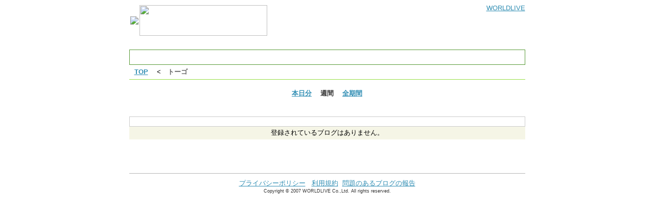

--- FILE ---
content_type: text/html
request_url: http://worldlive.jp/blog/?mycmd=blog_rank_cnt&cntcode=208
body_size: 9337
content:
<html lang="ja">

	<head>
		<meta http-equiv="Content-Type" content="text/html;charset=utf-8">
		<title>トーゴ在住者　人気ブログ</title>
		<meta http-equiv="Content-Script-Type" content="text/javascript">
		<meta http-equiv="Content-Style-Type" content="text/css">
		<script language="JavaScript">

function site(ID){
	window.open("./?mycmd=click&blognum=" + ID);
}
</script>
		<style type="text/css">BODY {
	BACKGROUND: #fff; MARGIN-LEFT: 0px; MARGIN-RIGHT: 0px; TEXT-ALIGN: center;font-family: arial,MS UI Gothic, sans-serif;
}
A.blue:link {
	COLOR: #2F8DB3; TEXT-DECORATION: underline
}
A.blue:visited {
	COLOR: #2F8DB3; TEXT-DECORATION: underline
}
A.blue:hover {
	COLOR: #2F8DB3; TEXT-DECORATION: underline
}
A.gray:link {
	COLOR: #666666; TEXT-DECORATION: underline
}
A.gray:visited {
	COLOR: #666666; TEXT-DECORATION: underline
}
A.gray:hover {
	COLOR: #666666; TEXT-DECORATION: underline
}

A.rblue:link {
	COLOR: #0000ff;TEXT-DECORATION: underline
}
A.rblue:visited {
	COLOR: #0000ff; TEXT-DECORATION: underline
}
A.rblue:hover {
	COLOR: #0000ff;TEXT-DECORATION: underline
}
.maincolor {
	BACKGROUND: #d94457
}
.subcolor {
	BACKGROUND: #fff3e0
}
.subbg {
	BACKGROUND: #f3f3f3
}
.tab {
	PADDING-RIGHT: 10px; PADDING-LEFT: 10px; BACKGROUND: #dfdfdf; PADDING-BOTTOM: 3px; PADDING-TOP: 3px
}
#container {
	MARGIN: 0px auto
}
#mainleft {
	BORDER-RIGHT: #fff 10px solid; BACKGROUND: #f3f3f3; PADDING-BOTTOM: 30px
}
#maincont {
	PADDING-BOTTOM: 30px
}
.sidettl {
	BORDER-RIGHT: #d94457 1px solid; PADDING-RIGHT: 0px; BORDER-TOP: #d94457 1px solid; PADDING-LEFT: 0px; BACKGROUND: #f5dadf; PADDING-BOTTOM: 3px; BORDER-LEFT: #d94457 1px solid; PADDING-TOP: 3px; BORDER-BOTTOM: #d94457 0px solid; TEXT-ALIGN: center
}
UL.side {
	BORDER-RIGHT: #d94457 1px solid; PADDING-RIGHT: 0px; BORDER-TOP: #d94457 0px solid; PADDING-LEFT: 0px; BACKGROUND: #fff; PADDING-BOTTOM: 1px; MARGIN: 0px 0px 5px; BORDER-LEFT: #d94457 1px solid; PADDING-TOP: 0px; BORDER-BOTTOM: #d94457 1px solid; LIST-STYLE-TYPE: none
}
LI.pad {
	PADDING-RIGHT: 0px; PADDING-LEFT: 12px; PADDING-BOTTOM: 1px; MARGIN: 0px; PADDING-TOP: 1px
}
LI.bg1 {
	BACKGROUND: url(/img/layout/list.gif) #fff no-repeat 0px 3px
}
LI.bg2 {
	BACKGROUND: url(/img/layout/list.gif) #fffcee no-repeat 0px 3px
}
LI.pad2 {
	PADDING-RIGHT: 0px; PADDING-LEFT: 12px; PADDING-BOTTOM: 1px; MARGIN: 0px; PADDING-TOP: 1px
}
LI.bg3 {
	BACKGROUND: url(/img/layout/dot.gif) #fff no-repeat 0px 3px
}
LI.bg4 {
	BACKGROUND: url(/img/layout/dot.gif) #fffcee no-repeat 0px 3px
}
.sidebox {
	BORDER-RIGHT: #ff89a2 1px solid; BORDER-TOP: #ff89a2 0px solid; BACKGROUND: #fff; BORDER-LEFT: #ff89a2 1px solid; BORDER-BOTTOM: #ff89a2 1px solid
}
.boxpad1 {
	PADDING-RIGHT: 5px; PADDING-LEFT: 5px; MARGIN-BOTTOM: 5px; PADDING-BOTTOM: 5px; PADDING-TOP: 5px; TEXT-ALIGN: left
}
.boxpad2 {
	PADDING-RIGHT: 0px; PADDING-LEFT: 0px; MARGIN-BOTTOM: 5px; PADDING-BOTTOM: 0px; PADDING-TOP: 0px; TEXT-ALIGN: left
}
.boxpad3 {
	PADDING-RIGHT: 5px; PADDING-LEFT: 5px; MARGIN-BOTTOM: 10px; PADDING-BOTTOM: 5px; PADDING-TOP: 5px; TEXT-ALIGN: center
}
.sidetable {
	BORDER-RIGHT: #ff89a2 1px solid; BORDER-TOP: #ff89a2 0px solid; BACKGROUND: #fff; MARGIN-BOTTOM: 5px; BORDER-LEFT: #ff89a2 1px solid; BORDER-BOTTOM: #ff89a2 1px solid
}
.maintitle {
	PADDING-RIGHT: 10px; PADDING-LEFT: 10px; BACKGROUND: #ededed; PADDING-BOTTOM: 3px; PADDING-TOP: 3px
}
UL.normal {
	PADDING-RIGHT: 0px; PADDING-LEFT: 0px; PADDING-BOTTOM: 0px; MARGIN: 0px; PADDING-TOP: 0px; LIST-STYLE-TYPE: none
}
LI.normal {
	PADDING-RIGHT: 5px; PADDING-LEFT: 12px; BACKGROUND: url(/img/layout/dot.gif) no-repeat 0px 3px; PADDING-BOTTOM: 1px; MARGIN: 0px; PADDING-TOP: 1px
}
#midashi {
	BORDER-BOTTOM: #e189a6 2px solid
}
#midashi TH {
	PADDING-RIGHT: 20px; PADDING-LEFT: 10px; BACKGROUND: #e189a6; PADDING-BOTTOM: 1px; PADDING-TOP: 3px
}
#midashi TD {
	BACKGROUND: url(/img/layout/sankaku.gif) no-repeat 0px 0px
}
.pr {
	BORDER-RIGHT: #949494 1px solid; PADDING-RIGHT: 10px; BORDER-TOP: #949494 1px solid; PADDING-LEFT: 10px; MARGIN-BOTTOM: 10px; PADDING-BOTTOM: 5px; BORDER-LEFT: #949494 1px solid; PADDING-TOP: 5px; BORDER-BOTTOM: #949494 1px solid
}
P.content {
	LINE-HEIGHT: 125%
}
#footer {
	PADDING-RIGHT: 0px; BORDER-TOP: #b6b6b6 1px solid; PADDING-LEFT: 0px; PADDING-BOTTOM: 10px; MARGIN: 0px auto; WIDTH: 775px; PADDING-TOP: 10px
}
.copyright{font-size:9px;color: #333333;line-height:1.5em}
.num_rank1{font-size:20px;color: #36635c;line-height:1.5em;font-weight:bolder}
.num_rank2{font-size:18px;color: #36635c;line-height:1.5em;font-weight:bolder}
.num_rank3{font-size:16px;color: #36635c;line-height:1.5em;font-weight:bolder}
.num_rank{font-size:14px;color: #36635c;line-height:1.5em;font-weight:bolder}
.num{font-size:12px;color: #36635c;line-height:1.5em;font-weight:bolder}
.title_rank{font-size:18px;line-height:1.5em;font-weight:bolder}
.title{font-size:12px;line-height:1.5em;font-weight:bolder}
.description{font-size:12px;color: #333333;line-height:1.5em}
.sub{font-size:10px;color: #666666;line-height:1.5em}
</style>
		<meta name="GENERATOR" content="MSHTML 6.00.2800.1505">

<!-- Google Analytics str -->
<script type="text/javascript">

  var _gaq = _gaq || [];
  _gaq.push(['_setAccount', 'UA-37476375-1']);
  _gaq.push(['_trackPageview']);

  (function() {
    var ga = document.createElement('script'); ga.type = 'text/javascript'; ga.async = true;
    ga.src = ('https:' == document.location.protocol ? 'https://ssl' : 'http://www') + '.google-analytics.com/ga.js';
    var s = document.getElementsByTagName('script')[0]; s.parentNode.insertBefore(ga, s);
  })();

</script>
<!-- Google Analytics end -->

	</head>

	<body>
		<table style="MARGIN-BOTTOM: 25px" width="775" border="0" cellspacing="0" cellpadding="0" align="center">
			<tbody>
				<tr>
					<td width="100%">
						<table border="0" cellspacing="2" cellpadding="0">
							<tr>
								<td><a href="./"><img src="http://worldlive.jp/img/logo_wl60.gif" border="0"></a></td>
								<td><img src="img/subtitle.gif" alt="" height="60" width="250" border="0"></td>
							</tr>
						</table>
					</td>
					<td align="right" valign="top">
						<table border="0" cellspacing="0" cellpadding="0">
							<tbody>
								<tr>
									<td style="PADDING-BOTTOM: 3px" align="right" nowrap><small><a class="blue" href="http://worldlive.jp">WORLDLIVE</a></small></td>
								</tr>
							</tbody>
						</table>
					</td>
				</tr>
			</tbody>
		</table>
		<table width="775" border="0" cellspacing="0" cellpadding="0" align="center">
			<tbody>
				<tr height="30">
					<td class="maincolor" style="BORDER-TOP: #589B37 1px solid;BORDER-BOTTOM: #589B37 1px solid;BORDER-LEFT: #589B37 1px solid;BORDER-RIGHT: #589B37 1px solid; PADDING-RIGHT: 10px; PADDING-LEFT: 10px; COLOR: #FFFFFF; BACKGROUND: url(img/blog_tab.gif) repeat-x;" height="30" ><strong>トーゴ在住者　人気ブログ</strong></td>
				</tr>
				<tr>
					<td class="tab" style="PADDING-RIGHT: 10px; PADDING-LEFT: 10px; PADDING-BOTTOM: 5px; COLOR: #000; PADDING-TOP: 5px; BORDER-BOTTOM: #98DF47 1px solid;BACKGROUND: url(img/search_bg.gif) repeat-x;"><small><a class="blue" href="./"><strong>TOP</strong></a> 　&lt;　<font color="#666666"><strong>トーゴ</strong> </font></small></td>
				</tr>
			</tbody>
		</table>
		
<br>
<small>
<strong><a class="blue" href="./?mycmd=blog_rank_cnt&cntcode=208&sort=pvtoday">本日分</a></strong>
<strong>　<font color="#333333">週間</font></strong>
<strong>　<a class="blue" href="./?mycmd=blog_rank_cnt&cntcode=208&sort=pv">全期間</a></strong>
</font>
</small>
<br>
<br>

<!--[PR] <a href="http://www.euain.org/" rel="nofollow" onclick="_gaq.push(['_trackEvent','text','OCEANS stay TOP','http://www.euain.org/']);" class="cblue">海外移住Oceansは海外に移住を希望される方のための海外移住マッチングサイトです。</a>-->
		<br>
		<table id="container" width="775" border="0" cellspacing="0" cellpadding="0" align="center">
			<tbody>
				<tr>
					<td id="maincont" valign="top" width="100%">
						<div align="center">
							<table width="100%" border="0" cellspacing="0" cellpadding="0" background="img/bg_search.gif">
								<tr>
									<td style="PADDING-RIGHT: 10px; PADDING-LEFT: 10px;BORDER-TOP: #CCCCCC 1px solid;BORDER-BOTTOM: #CCCCCC 1px solid;BORDER-LEFT: #CCCCCC 1px solid;BORDER-RIGHT: #CCCCCC 1px solid;" height="19">　</td>
								</tr>
							</table>
								
<table class="maronbox" style="BACKGROUND:#F5F5E6;BORDER-BOTTOM:0px solid;PADDING-LEFT:10px;PADDING-RIGHT:10px;" width="100%" border="0" cellspacing="0" cellpadding="0">
<tr height="25">
<td>
<div align="center">
<p><font size="2" color="black">登録されているブログはありません。</font></p>
</div>
</td>
</tr>
</table>
<br>
							</div>
					</td>
				</tr>
			</tbody>
		</table>

		<br>

		<div id="footer">
			<small><a class="blue" href="http://worldlive.jp/privacy.html">プライバシーポリシー</a>   <a class="blue" href="http://worldlive.jp/kiyaku.html">利用規約</a>  <a class="blue" href="./?mycmd=blog_report">問題のあるブログの報告</a></small><br>
			<span class="copyright">Copyright © 2007 WORLDLIVE Co.,Ltd. All rights reserved.</span>
	</div>
<img src="http://worldlive.jp/counter.cgi?mycmd=pv&name=blog" height="1" width="1" border="0">
	</body>

</html>